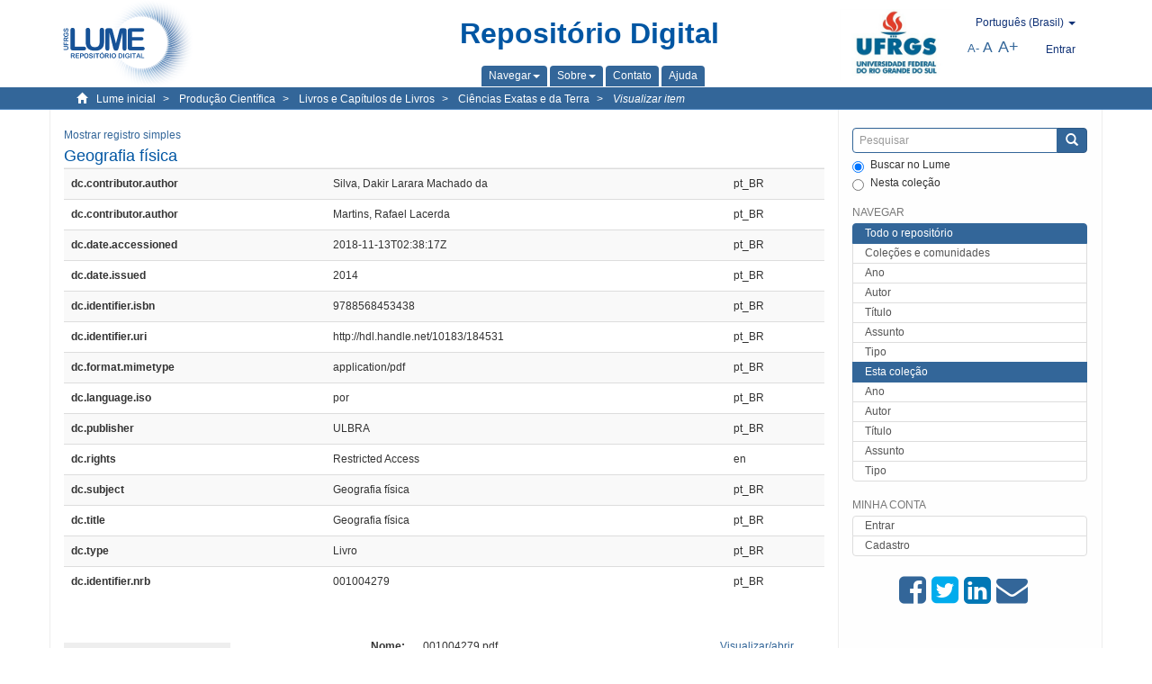

--- FILE ---
content_type: text/html;charset=utf-8
request_url: https://lume.ufrgs.br/handle/10183/184531?show=full
body_size: 6593
content:
<!DOCTYPE html>
            <!--[if lt IE 7]> <html class="no-js lt-ie9 lt-ie8 lt-ie7" lang="en"> <![endif]-->
            <!--[if IE 7]>    <html class="no-js lt-ie9 lt-ie8" lang="en"> <![endif]-->
            <!--[if IE 8]>    <html class="no-js lt-ie9" lang="en"> <![endif]-->
            <!--[if gt IE 8]><!--> <html class="no-js" lang="en"> <!--<![endif]-->
            <head><META http-equiv="Content-Type" content="text/html; charset=UTF-8">
<meta content="text/html; charset=UTF-8" http-equiv="Content-Type">
<meta content="IE=edge,chrome=1" http-equiv="X-UA-Compatible">
<meta content="width=device-width,initial-scale=1" name="viewport">
<link rel="shortcut icon" href="/themes/Mirage2Novo/images/favicon.ico">
<link rel="apple-touch-icon" href="/themes/Mirage2Novo/images/apple-touch-icon.png">
<meta name="Generator" content="DSpace 5.8">
<link href="/themes/Mirage2Novo/styles/main.css" rel="stylesheet">
<link href="/themes/Mirage2Novo/styles/assets/font-awesome.min.css" rel="stylesheet">
<link href="/themes/Mirage2Novo/styles/assets/font-awesome-ie7.min.css" rel="stylesheet">
<link href="/themes/Mirage2Novo/styles/assets/font-awesome-ie7.min.css" rel="stylesheet">
<link type="application/opensearchdescription+xml" rel="search" href="http://lume.ufrgs.br:80/open-search/description.xml" title="DSpace">
<script>
                //Clear default text of emty text areas on focus
                function tFocus(element)
                {
                if (element.value == ' '){element.value='';}
                }
                //Clear default text of emty text areas on submit
                function tSubmit(form)
                {
                var defaultedElements = document.getElementsByTagName("textarea");
                for (var i=0; i != defaultedElements.length; i++){
                if (defaultedElements[i].value == ' '){
                defaultedElements[i].value='';}}
                }
                //Disable pressing 'enter' key to submit a form (otherwise pressing 'enter' causes a submission to start over)
                function disableEnterKey(e)
                {
                var key;

                if(window.event)
                key = window.event.keyCode;     //Internet Explorer
                else
                key = e.which;     //Firefox and Netscape

                if(key == 13)  //if "Enter" pressed, then disable!
                return false;
                else
                return true;
                }
            </script><!--[if lt IE 9]>
                <script src="/themes/Mirage2Novo/vendor/html5shiv/dist/html5shiv.js"> </script>
                <script src="/themes/Mirage2Novo/vendor/respond/dest/respond.min.js"> </script>
                <![endif]--><script src="/themes/Mirage2Novo/vendor/modernizr/modernizr.js"> </script>
<title>Geografia f&iacute;sica</title>
<link rel="schema.DCTERMS" href="http://purl.org/dc/terms/" />
<link rel="schema.DC" href="http://purl.org/dc/elements/1.1/" />
<meta name="DC.creator" content="Silva, Dakir Larara Machado da" xml:lang="pt_BR" />
<meta name="DC.creator" content="Martins, Rafael Lacerda" xml:lang="pt_BR" />
<meta name="DCTERMS.dateAccepted" content="2018-11-13T02:38:17Z" xml:lang="pt_BR" scheme="DCTERMS.W3CDTF" />
<meta name="DCTERMS.issued" content="2014" xml:lang="pt_BR" scheme="DCTERMS.W3CDTF" />
<meta name="DC.identifier" content="9788568453438" xml:lang="pt_BR" />
<meta name="DC.identifier" content="http://hdl.handle.net/10183/184531" xml:lang="pt_BR" scheme="DCTERMS.URI" />
<meta name="DC.format" content="application/pdf" xml:lang="pt_BR" />
<meta name="DC.language" content="por" xml:lang="pt_BR" scheme="DCTERMS.RFC1766" />
<meta name="DC.publisher" content="ULBRA" xml:lang="pt_BR" />
<meta name="DC.rights" content="Restricted Access" xml:lang="en" />
<meta name="DC.subject" content="Geografia física" xml:lang="pt_BR" />
<meta name="DC.title" content="Geografia física" xml:lang="pt_BR" />
<meta name="DC.type" content="Livro" xml:lang="pt_BR" />
<meta name="DC.identifier" content="001004279" xml:lang="pt_BR" />
<meta content="Geografia f&iacute;sica; Livro" name="citation_keywords">
<meta content="9788568453438" name="citation_isbn">
<meta content="Geografia f&iacute;sica" name="citation_title">
<meta content="ULBRA" name="citation_publisher">
<meta content="por" name="citation_language">
<meta content="Silva, Dakir Larara Machado da" name="citation_author">
<meta content="Martins, Rafael Lacerda" name="citation_author">
<meta content="2014" name="citation_date">
<meta content="https://lume.ufrgs.br/handle/10183/184531" name="citation_abstract_html_url">
</head><body>
<header>
<div role="navigation" class="navbar navbar-default navbar-static-top">
<div class="container">
<div class="navbar-header">
<a class="navbar-brand" href="/"><img src="/themes/Mirage2Novo//images/logo_lume.png"></a>
<div style="width: 200px;" class="navbar-header pull-right visible-xs hidden-sm hidden-md hidden-lg">
<ul style="width:60%; padding-right: 4px; padding-top: 8px;" class="nav pull-right ">
<li>
<form method="get" action="/login" style="display: inline">
<button class="navbar-toggle navbar-link"><b aria-hidden="true" class="visible-xs glyphicon glyphicon-user"></b></button>
</form>
</li>
<li class="dropdown" id="ds-language-selection-xs">
<button style="margin-right: 22px;" data-toggle="dropdown" class="dropdown-toggle navbar-toggle navbar-link" role="button" href="#" id="language-dropdown-toggle-xs"><b aria-hidden="true" class="visible-xs glyphicon glyphicon-globe"></b></button>
<ul data-no-collapse="true" aria-labelledby="language-dropdown-toggle-xs" role="menu" class="dropdown-menu pull-right">
<li role="presentation">
<a href="http://lume.ufrgs.br:80/handle/10183/184531?locale-attribute=en&show=full">English </a>
</li>
<li role="presentation">
<a href="http://lume.ufrgs.br:80/handle/10183/184531?locale-attribute=es&show=full">Espa&ntilde;ol </a>
</li>
<li role="presentation" class="disabled">
<a href="http://lume.ufrgs.br:80/handle/10183/184531?locale-attribute=pt_BR&show=full">Portugu&ecirc;s (Brasil)</a>
</li>
</ul>
</li>
</ul>
<ul class="nav nav-pills pull-right ">
<li>
<button style="padding-left:8px;" type="button" class="navbar-toggle-left" data-toggle="offcanvas-center"><span class="glyphicon icon-th" aria-hidden="true" style="font-size:18px;"></span></button>
</li>
<li>
<button data-toggle="offcanvas" class="navbar-toggle" type="button"><span class="sr-only">Toggle navigation</span><span style="margin: 0 !important;" class="icon-bar"></span><span class="icon-bar"></span><span class="icon-bar"></span></button>
</li>
</ul>
</div>
</div>
<div class="lumeTopCenter hidden-xs hidden-sm">
<div class="titulo">Reposit&oacute;rio Digital</div>
<div class="menu">
<ul class="menu-item">
<li class="dropdown">
<a aria-expanded="false" href="#" role="button" class="dropdown-toggle" data-toggle="dropdown"><span class="hidden-xs">Navegar<b class="caret"></b></span></a>
<ul class="dropdown-menu pull-right" role="menu" aria-labelledby="language-dropdown-toggle" data-no-collapse="true">
<li role="presentation">
<a href="/community-list">Cole&ccedil;&otilde;es e comunidades</a>
</li>
<li role="presentation">
<a href="/browse?type=dateissued">Ano</a>
</li>
<li role="presentation">
<a href="/browse?type=author">Autor</a>
</li>
<li role="presentation">
<a href="/browse?type=title">T&iacute;tulo</a>
</li>
<li role="presentation">
<a href="/browse?type=subject">Assunto</a>
</li>
<li role="presentation">
<a href="/browse?type=tipo">Tipo</a>
</li>
</ul>
</li>
<li class="dropdown">
<a aria-expanded="false" id="language-dropdown-toggle" href="#" role="button" class="dropdown-toggle" data-toggle="dropdown"><span class="hidden-xs">Sobre<b class="caret"></b></span></a>
<ul class="dropdown-menu pull-right" role="menu" aria-labelledby="language-dropdown-toggle" data-no-collapse="true">
<li role="presentation">
<a href="/apresentacao">Apresenta&ccedil;&atilde;o</a>
</li>
<li role="presentation">
<a href="/estatisticas">Estat&iacute;sticas gerais</a>
</li>
<li role="presentation">
<a href="/instrucoes">Instru&ccedil;&otilde;es aos autores</a>
</li>
<li role="presentation">
<a href="/regulamentacao">Pol&iacute;tica</a>
</li>
<li role="presentation">
<a href="/ajuda">Ajuda</a>
</li>
</ul>
</li>
<li>
<a href="/feedback"><span>Contato</span></a>
</li>
<li>
<a href="/ajuda"><span>Ajuda</span></a>
</li>
</ul>
</div>
</div>
<div class="navbar-header pull-right hidden-xs">
<div class="ufrgsLogoCabecalho hidden-xs hidden-sm">
<a target="_blank" title="UFRGS" href="http://www.ufrgs.br/ufrgs/inicial?locale=pt_BR"><img src="/themes/Mirage2Novo//images/logo_ufrgs.png" alt="UFRGS"></a>
</div>
<div class="pull-right">
<script type="text/javascript">
								function setBaseFontSize(sizeIndex)
								{
									document.body.style.font = sizeIndex+"px/1.22 sans-serif";
								}
							</script>
<div class="lumeAlteraFonte">
<ul class="nav navbar-nav tablet-view-margin">
<li class="dropdown" id="ds-language-selection">
<a data-toggle="dropdown" class="dropdown-toggle" role="button" href="#" id="language-dropdown-toggle"><span class="hidden-xs">portugu&ecirc;s (Brasil)&nbsp;<b class="caret"></b></span></a>
<ul data-no-collapse="true" aria-labelledby="language-dropdown-toggle" role="menu" class="dropdown-menu pull-right">
<li role="presentation">
<a href="http://lume.ufrgs.br:80/handle/10183/184531?locale-attribute=en&show=full">English</a>
</li>
<li role="presentation">
<a href="http://lume.ufrgs.br:80/handle/10183/184531?locale-attribute=es&show=full">espa&ntilde;ol</a>
</li>
<li role="presentation" class="disabled">
<a href="http://lume.ufrgs.br:80/handle/10183/184531?locale-attribute=pt_BR&show=full">portugu&ecirc;s (Brasil)</a>
</li>
</ul>
</li>
</ul>
</div>
<div class="lumeAreaBotaoEntrar">
<div>
<ul class="nav navbar-nav tablet-view-margin hidden-xs hidden-md hidden-lg">
<li class="dropdown" id="ds-language-selection">
<a data-toggle="dropdown" class="dropdown-toggle" role="button" href="#" id="language-dropdown-toggle"><span class="hidden-xs">portugu&ecirc;s (Brasil)&nbsp;<b class="caret"></b></span></a>
<ul data-no-collapse="true" aria-labelledby="language-dropdown-toggle" role="menu" class="dropdown-menu pull-right">
<li role="presentation">
<a href="http://lume.ufrgs.br:80/handle/10183/184531?locale-attribute=en&show=full">English</a>
</li>
<li role="presentation">
<a href="http://lume.ufrgs.br:80/handle/10183/184531?locale-attribute=es&show=full">espa&ntilde;ol</a>
</li>
<li role="presentation" class="disabled">
<a href="http://lume.ufrgs.br:80/handle/10183/184531?locale-attribute=pt_BR&show=full">portugu&ecirc;s (Brasil)</a>
</li>
</ul>
</li>
</ul>
<ul class="nav navbar-nav tablet-view-margin">
<li>
<a href="/login"><span class="hidden-xs">Entrar</span></a>
</li>
</ul>
</div>
</div>
<div class="lumeAreaAbasTablet">
<button type="button" class="navbar-toggle visible-sm" data-toggle="offcanvas"><span class="sr-only">Toggle navigation</span><span style="margin: 0 !important;" class="icon-bar"></span><span class="icon-bar"></span><span class="icon-bar"></span></button><button type="button" class="navbar-toggle-left visible-sm" data-toggle="offcanvas-center"><span class="glyphicon icon-th" aria-hidden="true" style="font-size:17px;"></span></button>
</div>
<div class="letras">
<a href="javascript:setBaseFontSize(8)" class="pequeno" title="Texto pequeno">A-</a><a href="javascript:setBaseFontSize(12)" class="medio" title="Texto normal">A</a><a href="javascript:setBaseFontSize(16)" class="grande" title="Texto grande">A+</a>
</div>
</div>
</div>
</div>
</div>
</header>
<div class="trail-wrapper hidden-print">
<div class="container">
<div class="row">
<div class="col-xs-12">
<div class="breadcrumb dropdown visible-xs">
<a data-toggle="dropdown" class="dropdown-toggle" role="button" href="#" id="trail-dropdown-toggle">Visualizar item&nbsp;<b class="caret"></b></a>
<ul aria-labelledby="trail-dropdown-toggle" role="menu" class="dropdown-menu">
<li role="presentation">
<a role="menuitem" href="/"><i aria-hidden="true" class="glyphicon glyphicon-home"></i>&nbsp;
                        Lume inicial</a>
</li>
<li role="presentation">
<a role="menuitem" href="/handle/10183/40513"><a href="/handle/10183/40513">Produ&ccedil;&atilde;o Cient&iacute;fica</a></a>
</li>
<li role="presentation">
<a role="menuitem" href="/handle/10183/26636"><a href="/handle/10183/26636">Livros e Cap&iacute;tulos de Livros</a></a>
</li>
<li role="presentation">
<a role="menuitem" href="/handle/10183/26640"><a href="/handle/10183/26640">Ci&ecirc;ncias Exatas e da Terra</a></a>
</li>
<li role="presentation" class="disabled">
<a href="#" role="menuitem">Visualizar item</a>
</li>
</ul>
</div>
<ul class="breadcrumb hidden-xs">
<li>
<i style="margin-right: 8px;height: 14px;width: 14px;" class="glyphicon glyphicon-home" aria-hidden="true"></i><a href="/">Lume inicial</a>
</li>
<li>
<a href="/handle/10183/40513"><a href="/handle/10183/40513">Produ&ccedil;&atilde;o Cient&iacute;fica</a></a>
</li>
<li>
<a href="/handle/10183/26636"><a href="/handle/10183/26636">Livros e Cap&iacute;tulos de Livros</a></a>
</li>
<li>
<a href="/handle/10183/26640"><a href="/handle/10183/26640">Ci&ecirc;ncias Exatas e da Terra</a></a>
</li>
<li>
<a href="/handle/10183/184531" style="font-style: italic;">Visualizar item</a>
</li>
</ul>
</div>
</div>
</div>
</div>
<div class="hidden" id="no-js-warning-wrapper">
<div id="no-js-warning">
<div class="notice failure">JavaScript is disabled for your browser. Some features of this site may not work without it.</div>
</div>
</div>
<div class="container" id="main-container">
<div class="row row-offcanvas row-offcanvas-right">
<div class="horizontal-slider clearfix">
<div class="col-xs-12 col-sm-12 col-md-9 main-content">
<div class="contentLume" style="border-left:0px;">
<div>
<div id="aspect_versioning_VersionNoticeTransformer_div_item-view" class="ds-static-div primary">
<p class="ds-paragraph item-view-toggle item-view-toggle-top">
<a href="/handle/10183/184531">Mostrar registro simples</a>
</p>
<!-- External Metadata URL: cocoon://metadata/handle/10183/184531/mets.xml-->
<h2 class="page-header first-page-header">Geografia f&iacute;sica</h2>
<div class="ds-table-responsive">
<table class="ds-includeSet-table detailtable table table-striped table-hover">

<tr class="ds-table-row odd ">
<td class="label-cell">dc.contributor.author</td><td style="text-align: justify;">Silva, Dakir Larara Machado da</td><td>pt_BR</td>
</tr>

<tr class="ds-table-row even ">
<td class="label-cell">dc.contributor.author</td><td style="text-align: justify;">Martins, Rafael Lacerda</td><td>pt_BR</td>
</tr>

<tr class="ds-table-row odd ">
<td class="label-cell">dc.date.accessioned</td><td style="text-align: justify;">2018-11-13T02:38:17Z</td><td>pt_BR</td>
</tr>

<tr class="ds-table-row even ">
<td class="label-cell">dc.date.issued</td><td style="text-align: justify;">2014</td><td>pt_BR</td>
</tr>

<tr class="ds-table-row odd ">
<td class="label-cell">dc.identifier.isbn</td><td style="text-align: justify;">9788568453438</td><td>pt_BR</td>
</tr>

<tr class="ds-table-row even ">
<td class="label-cell">dc.identifier.uri</td><td style="text-align: justify;">http://hdl.handle.net/10183/184531</td><td>pt_BR</td>
</tr>

<tr class="ds-table-row odd ">
<td class="label-cell">dc.format.mimetype</td><td style="text-align: justify;">application/pdf</td><td>pt_BR</td>
</tr>

<tr class="ds-table-row even ">
<td class="label-cell">dc.language.iso</td><td style="text-align: justify;">por</td><td>pt_BR</td>
</tr>

<tr class="ds-table-row odd ">
<td class="label-cell">dc.publisher</td><td style="text-align: justify;">ULBRA</td><td>pt_BR</td>
</tr>

<tr class="ds-table-row even ">
<td class="label-cell">dc.rights</td><td style="text-align: justify;">Restricted Access</td><td>en</td>
</tr>

<tr class="ds-table-row odd ">
<td class="label-cell">dc.subject</td><td style="text-align: justify;">Geografia f&iacute;sica</td><td>pt_BR</td>
</tr>

<tr class="ds-table-row even ">
<td class="label-cell">dc.title</td><td style="text-align: justify;">Geografia f&iacute;sica</td><td>pt_BR</td>
</tr>

<tr class="ds-table-row odd ">
<td class="label-cell">dc.type</td><td style="text-align: justify;">Livro</td><td>pt_BR</td>
</tr>

<tr class="ds-table-row even ">
<td class="label-cell">dc.identifier.nrb</td><td style="text-align: justify;">001004279</td><td>pt_BR</td>
</tr>

</table>
</div>
<span class="Z3988" title="ctx_ver=Z39.88-2004&amp;rft_val_fmt=info%3Aofi%2Ffmt%3Akev%3Amtx%3Adc&amp;rft_id=9788568453438&amp;rft_id=http%3A%2F%2Fhdl.handle.net%2F10183%2F184531&amp;rft_id=001004279&amp;rfr_id=info%3Asid%2Fdspace.org%3Arepository&amp;">
            ﻿ 
        </span>
<h3> 
</h3>
<div class="file-list">
<div class="file-wrapper row">
<div class="col-xs-6 col-sm-3">
<div class="thumbnail">
<a class="image-link" href="/bitstream/handle/10183/184531/001004279.pdf?sequence=1&isAllowed=n"><img alt="Thumbnail" data-src="holder.js/100%x80/text:No Thumbnail"></a>
</div>
</div>
<div class="col-xs-6 col-sm-7">
<dl class="file-metadata dl-horizontal">
<dt>Nome:</dt>
<dd class="word-break" title="001004279.pdf">001004279.pdf</dd>
<dt>Tamanho:</dt>
<dd class="word-break">1.543Mb</dd>
<dt>Formato:</dt>
<dd class="word-break">PDF</dd>
<dt>Descri&ccedil;&atilde;o:</dt>
<dd class="word-break" title="Texto completo">Texto completo</dd>
</dl>
</div>
<div class="file-link col-xs-6 col-xs-offset-6 col-sm-2 col-sm-offset-0">
<a href="/bitstream/handle/10183/184531/001004279.pdf?sequence=1&isAllowed=n">Visualizar/abrir</a>
</div>
</div>
</div>
		&nbsp;
		&nbsp;
		
		<div class="license-info" align="center">
<p>Este item est&aacute; licenciado na <a href="http://creativecommons.org/licenses/by-nc-sa/2.5/br/">Creative Commons License
						</a>
</p>
<a href="http://creativecommons.org/licenses/by-nc-sa/2.5/br/"><img src="/themes/Mirage2Novo//images/lume/cc.png"></a>
</div>
<ul class="ds-referenceSet-list">
<li>
<div class="itemCommunityOthersCollections">
<a href="/handle/10183/26636">Livros e Cap&iacute;tulos de Livros</a> (6663)</div>
<div style="margin-left: 30px;">
<a href="/handle/10183/26640">Ci&ecirc;ncias Exatas e da Terra</a> (454)</div>
</li>
</ul>
<p class="ds-paragraph item-view-toggle item-view-toggle-bottom">
<a href="/handle/10183/184531">Mostrar registro simples</a>
</p>
</div>
</div>
</div>
<div class="visible-xs visible-sm">
<footer>
<div class="row">
<hr>
<div class="hidden-xs hidden-sm col-sm-12">Powered by <a href="http://www.dspace.org/" target="_blank">DSpace software</a>, Version 5.8.</div>
<div class="col-xs-7 col-sm-8 hidden-md hidden-lg">
<div class="hidden-print">
<a href="/feedback">Entre em contato</a>
</div>
<div>Powered by <a href="http://www.dspace.org/" target="_blank">DSpace software</a>, Version 5.8.</div>
</div>
<div class="col-xs-5 col-sm-4 hidden-print hidden-md hidden-lg">
<div class="pull-right">
<a target="_blank" title="UFRGS" href="http://www.ufrgs.br/ufrgs/inicial?locale=pt_BR"><img src="/themes/Mirage2Novo//images/logo_ufrgs.png" alt="UFRGS"></a>
</div>
</div>
</div>
<a class="hidden" href="/htmlmap">&nbsp;</a>
<p>&nbsp;</p>
</footer>
</div>
</div>
<div role="navigation" id="sidebar" class="col-xs-6 col-sm-3 sidebar-offcanvas">
<div class="word-break hidden-print" id="ds-options">
<div class="ds-option-set" id="ds-search-option">
<form method="post" class="" id="ds-search-form" action="/discover">
<fieldset>
<div class="input-group">
<input style="border-color:#336699;" placeholder="Pesquisar" type="text" class="ds-text-field form-control" name="query"><span class="input-group-btn"><button title="Enviar" class="ds-button-field btn btn-primary"><span aria-hidden="true" class="glyphicon glyphicon-search"></span></button></span>
</div>
<div class="radio">
<label><input checked value="" name="scope" type="radio" id="ds-search-form-scope-all">Buscar no Lume</label>
</div>
<div style=" margin-bottom: 0; " class="radio">
<label><input name="scope" type="radio" id="ds-search-form-scope-container" value="10183/26640">Nesta cole&ccedil;&atilde;o</label>
</div>
</fieldset>
</form>
</div>
<div class="ds-option-set list-group hidden-md hidden-lg" id="lume-static-options">
<a class="list-group-item active"><span class="h5 list-group-item-heading  h5">Sobre o Lume</span></a><a class="list-group-item" href="/apresentacao">Apresenta&ccedil;&atilde;o</a><a class="list-group-item" href="/estatisticas">Estat&iacute;sticas gerais</a><a class="list-group-item" href="/instrucoes">Instru&ccedil;&otilde;es aos autores</a><a class="list-group-item" href="/regulamentacao">Pol&iacute;tica</a><a class="list-group-item" href="/ajuda">Ajuda</a>
</div>
<h2 class="ds-option-set-head  h6">Navegar</h2>
<div id="aspect_viewArtifacts_Navigation_list_browse" class="list-group">
<a class="list-group-item active"><span class="h5 list-group-item-heading  h5">Todo o reposit&oacute;rio</span></a><a href="/community-list" class="list-group-item ds-option">Cole&ccedil;&otilde;es e comunidades</a><a href="/browse?type=dateissued" class="list-group-item ds-option">Ano</a><a href="/browse?type=author" class="list-group-item ds-option">Autor</a><a href="/browse?type=title" class="list-group-item ds-option">T&iacute;tulo</a><a href="/browse?type=subject" class="list-group-item ds-option">Assunto</a><a href="/browse?type=tipo" class="list-group-item ds-option">Tipo</a><a class="list-group-item active"><span class="h5 list-group-item-heading  h5">Esta cole&ccedil;&atilde;o</span></a><a href="/handle/10183/26640/browse?type=dateissued" class="list-group-item ds-option">Ano</a><a href="/handle/10183/26640/browse?type=author" class="list-group-item ds-option">Autor</a><a href="/handle/10183/26640/browse?type=title" class="list-group-item ds-option">T&iacute;tulo</a><a href="/handle/10183/26640/browse?type=subject" class="list-group-item ds-option">Assunto</a><a href="/handle/10183/26640/browse?type=tipo" class="list-group-item ds-option">Tipo</a>
</div>
<h2 class="ds-option-set-head  h6">Minha conta</h2>
<div id="aspect_viewArtifacts_Navigation_list_account" class="list-group">
<a href="/login" class="list-group-item ds-option">Entrar</a><a href="/register" class="list-group-item ds-option">Cadastro</a>
</div>
<div id="aspect_viewArtifacts_Navigation_list_context" class="list-group"></div>
<div id="aspect_viewArtifacts_Navigation_list_administrative" class="list-group"></div>
<div style="margin: 0% 20% 0%;" class="iconesAgregadosCompartilhar hidden-xs hidden-sm" id="menu_compartilhar">
<a target="_blank" rel="nofollow" title="Compartilhe no Facebook" href="http://www.facebook.com/sharer.php?u=http://lume.ufrgs.br/handle/10183/184531"><i class="icon-facebook-sign"></i></a><a target="_blank" rel="nofollow" title="Compartilhe no twitter" href="http://twitter.com/share?url=http://lume.ufrgs.br/handle/10183/184531"><i class="icon-twitter-sign"></i></a><a data-rel="external" rel="external" target="_blank" title="Compartilhar via Linkein" href="http://www.linkedin.com/shareArticle?mini=true&url=http://lume.ufrgs.br/handle/10183/184531"><i class="icon-linkedin-sign"></i></a><a rel="external" target="_blank" title="Compartilhar via E-mail" href="mailto:?Subject=Link lume:&Body=Geografia f%C3%ADsica%0D%0A%0D%0Ahttp://lume.ufrgs.br/handle/10183/184531"><i class="icon-envelope-alt"></i></a>
</div>
<div class="hidden-md hidden-lg" id="menu_compartilhar">
<h2 class="ds-option-set-head h6">Compartilhar</h2>
<div class="ds-option-set list-group" id="ds-feed-option">
<a target="_blank" rel="nofollow" title="Compartilhe no Facebook" class="facebook list-group-item" href="http://www.facebook.com/sharer.php?u=http://lume.ufrgs.br/handle/10183/184531">
<div class="semQuebra">
<i class="icon-facebook-sign"></i>
</div>Facebook</a><a target="_blank" rel="nofollow" title="Compartilhe no twitter" class="twitter list-group-item" href="http://twitter.com/share?url=http://lume.ufrgs.br/handle/10183/184531">
<div class="semQuebra">
<i class="icon-twitter-sign"></i>
</div>Twitter</a><a data-rel="external" rel="external" target="_blank" title="Compartilhar via Linkein" class="linkedin list-group-item" href="http://www.linkedin.com/shareArticle?mini=true&url=http://lume.ufrgs.br/handle/10183/184531">
<div class="semQuebra">
<i class="icon-linkedin-sign"></i>
</div>LinkedIn</a><a rel="external" target="_blank" title="Compartilhar via E-mail" class="email list-group-item" href="mailto:?Subject=Link lume:&Body=Geografia f%C3%ADsica%0D%0A%0D%0Ahttp://lume.ufrgs.br/handle/10183/184531">
<div class="semQuebra">
<i class="icon-envelope-alt"></i>
</div>E-mail</a>
</div>
</div>
</div>
</div>
</div>
</div>
<div class="hidden-xs hidden-sm">
<footer>
<div class="row">
<hr>
<div class="hidden-xs hidden-sm col-sm-12">Powered by <a href="http://www.dspace.org/" target="_blank">DSpace software</a>, Version 5.8.</div>
<div class="col-xs-7 col-sm-8 hidden-md hidden-lg">
<div class="hidden-print">
<a href="/feedback">Entre em contato</a>
</div>
<div>Powered by <a href="http://www.dspace.org/" target="_blank">DSpace software</a>, Version 5.8.</div>
</div>
<div class="col-xs-5 col-sm-4 hidden-print hidden-md hidden-lg">
<div class="pull-right">
<a target="_blank" title="UFRGS" href="http://www.ufrgs.br/ufrgs/inicial?locale=pt_BR"><img src="/themes/Mirage2Novo//images/logo_ufrgs.png" alt="UFRGS"></a>
</div>
</div>
</div>
<a class="hidden" href="/htmlmap">&nbsp;</a>
<p>&nbsp;</p>
</footer>
</div>
</div>
<script>if(!window.DSpace){window.DSpace={};}window.DSpace.context_path='';window.DSpace.theme_path='/themes/Mirage2Novo/';</script><script src="/themes/Mirage2Novo/scripts/theme.js"> </script>
</body></html>
